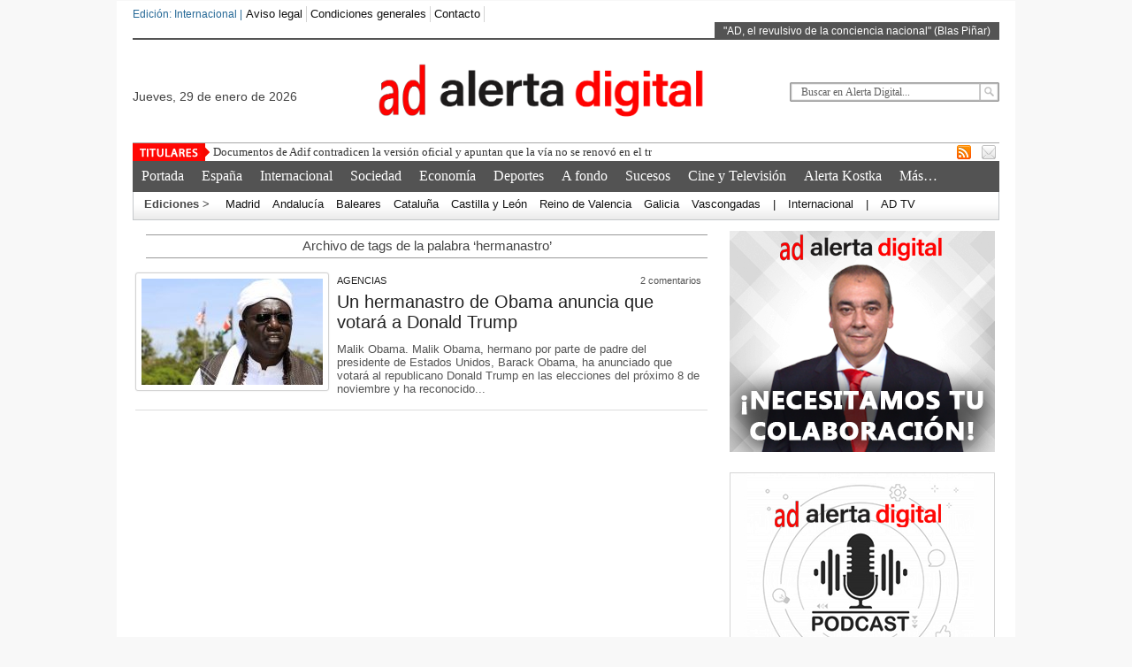

--- FILE ---
content_type: text/html; charset=UTF-8
request_url: https://www.alertadigital.com/tag/hermanastro/
body_size: 17774
content:
<!DOCTYPE html><html xmlns="http://www.w3.org/1999/xhtml" lang="es"
 xmlns:og="http://ogp.me/ns#">
<head>	
<link rel="apple-touch-icon" sizes="57x57" href="/apple-icon-57x57.png">
<link rel="apple-touch-icon" sizes="60x60" href="/apple-icon-60x60.png">
<link rel="apple-touch-icon" sizes="72x72" href="/apple-icon-72x72.png">
<link rel="apple-touch-icon" sizes="76x76" href="/apple-icon-76x76.png">
<link rel="apple-touch-icon" sizes="114x114" href="/apple-icon-114x114.png">
<link rel="apple-touch-icon" sizes="120x120" href="/apple-icon-120x120.png">
<link rel="apple-touch-icon" sizes="144x144" href="/apple-icon-144x144.png">
<link rel="apple-touch-icon" sizes="152x152" href="/apple-icon-152x152.png">
<link rel="apple-touch-icon" sizes="180x180" href="/apple-icon-180x180.png">
<link rel="icon" type="image/png" sizes="192x192"  href="/android-icon-192x192.png">
<link rel="icon" type="image/png" sizes="32x32" href="/favicon-32x32.png">
<link rel="icon" type="image/png" sizes="96x96" href="/favicon-96x96.png">
<link rel="icon" type="image/png" sizes="16x16" href="/favicon-16x16.png">
<link rel="manifest" href="/manifest.json">
<meta name="msapplication-TileColor" content="#ffffff">
<meta name="msapplication-TileImage" content="/ms-icon-144x144.png">
<meta name="theme-color" content="#ffffff">
<meta charset="UTF-8" />
	
<!-- Script para popups centrados -->
<script>
function popupCenter(url, title, w, h) {
var left = (screen.width/2)-(w/2);
var top = (screen.height/2)-(h/2);
return window.open(url, title, 'toolbar=no, location=no, directories=no, status=no, menubar=no, scrollbars=no, resizable=no, copyhistory=no, width='+w+', height='+h+', top='+top+', left='+left);
}
</script>
<!-- Fin del script para popups centrados -->
	
<!-- Scripts de Latinon -->
<ins data-revive-zoneid="2064" data-revive-id="11dac5182c2ea03a67dd87cdf9937cd5"></ins>
<script async src="//adserver.latinon.com/revive/www/delivery/asyncjs.php"></script>
	
<script async id="AV6740e3b98f14b2ed2600a74a" src="https://tg1.aniview.com/api/adserver/spt?AV_TAGID=6740e3b98f14b2ed2600a74a&AV_PUBLISHERID=5d31fb2628a06116ff22aef3"></script>
<!-- Fin de scripts de Latinon -->
	
<title>hermanastro &#8211; Alerta Digital</title> 
<meta name="description" content="AD, el revulsivo de la conciencia nacional (Blas Piñar)" /><meta name="keywords" content="alertadigital, alertadigital.com, Alerta Digital, Diario, periodico, periódico, noticias, España, Espana, internacional, economia, economía, dinero, opinion, ultimas noticias, deportes, sport, Madrid, politica, Cataluña, Catalunya, navegante, internet, Salud, Metropoli, Spain, daily, newspaper, news, breaking news, urgente, technology, tecnología, tiempo, weather, buscador"/>
	<link rel="stylesheet" href="https://www.alertadigital.com/wp-content/themes/AlertaDigital/style.css" media="screen"/>
    <link rel="shortcut icon" href=""/>
    <link rel="shortcut icon" href="" type="image/x-icon"/>
    <meta name="generator" content="Alerta Digital Framework Version 3.5" />
	<!--[if IE]><script src="http://html5shiv.googlecode.com/svn/trunk/html5.js"></script><![endif]-->
	<link rel="alternate" type="application/rss+xml" title="Alerta Digital RSS Feed" href="https://www.alertadigital.com/feed/" />
	<link rel="pingback" href="https://www.alertadigital.com/xmlrpc.php" />
	<script src="https://www.alertadigital.com/wp-content/themes/AlertaDigital/js/jquery.js"></script>

<script> $(document).ready(function() { $(".tab_content").hide(); $("ul.tabs li:first").addClass("active").show(); $(".tab_content:first").show(); $("ul.tabs li").click(function() { $("ul.tabs li").removeClass("active"); $(this).addClass("active"); $(".tab_content").hide(); var activeTab = $(this).find("a").attr("href"); $(activeTab).fadeIn(); return false;	}); }); </script>     
<script>  $(document).ready(function () {  createTicker();  }); function createTicker(){ var tickerLIs = $("#header3-1-left-ticker ul").children();  tickerItems = new Array(); tickerLIs.each(function(el) { tickerItems.push( jQuery(this).html() ); });                                                       
	i = 0                                                     
	rotateTicker(); }  function rotateTicker(){   if( i == tickerItems.length ){    	  i = 0;   	}                                                         
      tickerText = tickerItems[i];  c = 0;  typetext();     setTimeout( "rotateTicker()", 5000 );                     
	i++;    }   var isInTag = false;  function typetext() { var thisChar = tickerText.substr(c, 1);  if( thisChar == '<' ){ isInTag = true; } if( thisChar == '>' ){ isInTag = false; }  $('#header3-1-left-ticker').html("&nbsp;" + tickerText.substr(0, c++));   
	if(c < tickerText.length+1) if( isInTag ){ typetext(); }else{ setTimeout("typetext()", 28); }                                                             
	else { 	c = 1;   	tickerText = "";  } }    </script> 
    <script src="https://www.alertadigital.com/wp-content/themes/AlertaDigital/js/slides.min.jquery.js"></script>
<script> $(function(){ $('#slides').slides({ preload: true, play: 5000, pause: 2500, hoverPause: true, animationStart: function(current){ $('.caption').animate({ 	bottom:-35 },100); if (window.console && console.log) { console.log('animationStart on slide: ', current); }; }, animationComplete: function(current){ 
 $('.caption').animate({ bottom:0 },200); if (window.console && console.log) { console.log('animationComplete on slide: ', current); }; }, slidesLoaded: function() { $('.caption').animate({ bottom:0 },200); } }); });
 </script>
   <style media="screen"> 
.headeralerta img{
	display: block;
	margin-left: auto;
	margin-right: auto;
	padding: 15px 5px 15px 0px;
}
.fecha{
float:left !important;
padding: 55px 0px 0px 0px !important;
font-size:14px;
}
.fecha:first-letter {
  text-transform: uppercase
}	
	
.buscador{
	float:right !important;
	padding: 48px 0px 0px 0px !important;
}
.custom1{border-top:3px solid #1b7db1 !important;} .custom1 a{color:#1b7db1 !important;} .custom2{border-top:3px solid #cd1713 !important;}  .custom2 a{color:#cd1713 !important}  .custom3{border-top:3px solid #7d543e !important;}  .custom3 a{color:#7d543e !important} .custom4{border-top:3px solid #ef5b2f !important;} .custom4 a{color:#ef5b2f !important} .custom5{border-top:3px solid #1b7db1 !important;} .custom5 a{color:#1b7db1 !important} .custom6{border-top:3px solid #7d543e !important;} .custom6 a{color:#7d543e !important} .custom7{border-top:3px solid #cd1713 !important;} .custom7 a{color:#cd1713 !important}    
.custom8{border-top:3px solid #757474 !important;} .custom8 a{color:#757474 !important} .custom9{border-top:3px solid #bf8a04 !important;} .custom9 a{color:#bf8a04 !important} .custom10{border-top:3px solid #f05b2f !important;} .custom10 a{color:#f05b2f !important} .custom11{border-top:3px solid #1b7db1 !important;} .custom11 a{color:#1b7db1 !important} .custom12{border-top:3px solid #262626 !important;} .custom12 a{color:#262626 !important}     
</style>

<meta name='robots' content='max-image-preview:large' />
<link rel='dns-prefetch' href='//fonts.googleapis.com' />
<link rel="alternate" type="application/rss+xml" title="Alerta Digital &raquo; Etiqueta hermanastro del feed" href="https://www.alertadigital.com/tag/hermanastro/feed/" />
<script>
window._wpemojiSettings = {"baseUrl":"https:\/\/s.w.org\/images\/core\/emoji\/14.0.0\/72x72\/","ext":".png","svgUrl":"https:\/\/s.w.org\/images\/core\/emoji\/14.0.0\/svg\/","svgExt":".svg","source":{"concatemoji":"https:\/\/www.alertadigital.com\/wp-includes\/js\/wp-emoji-release.min.js?ver=a138e0cadce238bad445828375ef376d"}};
/*! This file is auto-generated */
!function(e,a,t){var n,r,o,i=a.createElement("canvas"),p=i.getContext&&i.getContext("2d");function s(e,t){p.clearRect(0,0,i.width,i.height),p.fillText(e,0,0);e=i.toDataURL();return p.clearRect(0,0,i.width,i.height),p.fillText(t,0,0),e===i.toDataURL()}function c(e){var t=a.createElement("script");t.src=e,t.defer=t.type="text/javascript",a.getElementsByTagName("head")[0].appendChild(t)}for(o=Array("flag","emoji"),t.supports={everything:!0,everythingExceptFlag:!0},r=0;r<o.length;r++)t.supports[o[r]]=function(e){if(p&&p.fillText)switch(p.textBaseline="top",p.font="600 32px Arial",e){case"flag":return s("\ud83c\udff3\ufe0f\u200d\u26a7\ufe0f","\ud83c\udff3\ufe0f\u200b\u26a7\ufe0f")?!1:!s("\ud83c\uddfa\ud83c\uddf3","\ud83c\uddfa\u200b\ud83c\uddf3")&&!s("\ud83c\udff4\udb40\udc67\udb40\udc62\udb40\udc65\udb40\udc6e\udb40\udc67\udb40\udc7f","\ud83c\udff4\u200b\udb40\udc67\u200b\udb40\udc62\u200b\udb40\udc65\u200b\udb40\udc6e\u200b\udb40\udc67\u200b\udb40\udc7f");case"emoji":return!s("\ud83e\udef1\ud83c\udffb\u200d\ud83e\udef2\ud83c\udfff","\ud83e\udef1\ud83c\udffb\u200b\ud83e\udef2\ud83c\udfff")}return!1}(o[r]),t.supports.everything=t.supports.everything&&t.supports[o[r]],"flag"!==o[r]&&(t.supports.everythingExceptFlag=t.supports.everythingExceptFlag&&t.supports[o[r]]);t.supports.everythingExceptFlag=t.supports.everythingExceptFlag&&!t.supports.flag,t.DOMReady=!1,t.readyCallback=function(){t.DOMReady=!0},t.supports.everything||(n=function(){t.readyCallback()},a.addEventListener?(a.addEventListener("DOMContentLoaded",n,!1),e.addEventListener("load",n,!1)):(e.attachEvent("onload",n),a.attachEvent("onreadystatechange",function(){"complete"===a.readyState&&t.readyCallback()})),(e=t.source||{}).concatemoji?c(e.concatemoji):e.wpemoji&&e.twemoji&&(c(e.twemoji),c(e.wpemoji)))}(window,document,window._wpemojiSettings);
</script>
<style>
img.wp-smiley,
img.emoji {
	display: inline !important;
	border: none !important;
	box-shadow: none !important;
	height: 1em !important;
	width: 1em !important;
	margin: 0 0.07em !important;
	vertical-align: -0.1em !important;
	background: none !important;
	padding: 0 !important;
}
</style>
	<link rel='stylesheet' id='pointelle_slider_headcss-css' href='https://www.alertadigital.com/wp-content/plugins/pointelle-slider/css/skins/default/style.css?ver=1.5' media='all' />
<link rel='stylesheet' id='wp-block-library-css' href='https://www.alertadigital.com/wp-includes/css/dist/block-library/style.min.css?ver=a138e0cadce238bad445828375ef376d' media='all' />
<link rel='stylesheet' id='classic-theme-styles-css' href='https://www.alertadigital.com/wp-includes/css/classic-themes.min.css?ver=a138e0cadce238bad445828375ef376d' media='all' />
<style id='global-styles-inline-css'>
body{--wp--preset--color--black: #000000;--wp--preset--color--cyan-bluish-gray: #abb8c3;--wp--preset--color--white: #ffffff;--wp--preset--color--pale-pink: #f78da7;--wp--preset--color--vivid-red: #cf2e2e;--wp--preset--color--luminous-vivid-orange: #ff6900;--wp--preset--color--luminous-vivid-amber: #fcb900;--wp--preset--color--light-green-cyan: #7bdcb5;--wp--preset--color--vivid-green-cyan: #00d084;--wp--preset--color--pale-cyan-blue: #8ed1fc;--wp--preset--color--vivid-cyan-blue: #0693e3;--wp--preset--color--vivid-purple: #9b51e0;--wp--preset--gradient--vivid-cyan-blue-to-vivid-purple: linear-gradient(135deg,rgba(6,147,227,1) 0%,rgb(155,81,224) 100%);--wp--preset--gradient--light-green-cyan-to-vivid-green-cyan: linear-gradient(135deg,rgb(122,220,180) 0%,rgb(0,208,130) 100%);--wp--preset--gradient--luminous-vivid-amber-to-luminous-vivid-orange: linear-gradient(135deg,rgba(252,185,0,1) 0%,rgba(255,105,0,1) 100%);--wp--preset--gradient--luminous-vivid-orange-to-vivid-red: linear-gradient(135deg,rgba(255,105,0,1) 0%,rgb(207,46,46) 100%);--wp--preset--gradient--very-light-gray-to-cyan-bluish-gray: linear-gradient(135deg,rgb(238,238,238) 0%,rgb(169,184,195) 100%);--wp--preset--gradient--cool-to-warm-spectrum: linear-gradient(135deg,rgb(74,234,220) 0%,rgb(151,120,209) 20%,rgb(207,42,186) 40%,rgb(238,44,130) 60%,rgb(251,105,98) 80%,rgb(254,248,76) 100%);--wp--preset--gradient--blush-light-purple: linear-gradient(135deg,rgb(255,206,236) 0%,rgb(152,150,240) 100%);--wp--preset--gradient--blush-bordeaux: linear-gradient(135deg,rgb(254,205,165) 0%,rgb(254,45,45) 50%,rgb(107,0,62) 100%);--wp--preset--gradient--luminous-dusk: linear-gradient(135deg,rgb(255,203,112) 0%,rgb(199,81,192) 50%,rgb(65,88,208) 100%);--wp--preset--gradient--pale-ocean: linear-gradient(135deg,rgb(255,245,203) 0%,rgb(182,227,212) 50%,rgb(51,167,181) 100%);--wp--preset--gradient--electric-grass: linear-gradient(135deg,rgb(202,248,128) 0%,rgb(113,206,126) 100%);--wp--preset--gradient--midnight: linear-gradient(135deg,rgb(2,3,129) 0%,rgb(40,116,252) 100%);--wp--preset--duotone--dark-grayscale: url('#wp-duotone-dark-grayscale');--wp--preset--duotone--grayscale: url('#wp-duotone-grayscale');--wp--preset--duotone--purple-yellow: url('#wp-duotone-purple-yellow');--wp--preset--duotone--blue-red: url('#wp-duotone-blue-red');--wp--preset--duotone--midnight: url('#wp-duotone-midnight');--wp--preset--duotone--magenta-yellow: url('#wp-duotone-magenta-yellow');--wp--preset--duotone--purple-green: url('#wp-duotone-purple-green');--wp--preset--duotone--blue-orange: url('#wp-duotone-blue-orange');--wp--preset--font-size--small: 13px;--wp--preset--font-size--medium: 20px;--wp--preset--font-size--large: 36px;--wp--preset--font-size--x-large: 42px;--wp--preset--spacing--20: 0.44rem;--wp--preset--spacing--30: 0.67rem;--wp--preset--spacing--40: 1rem;--wp--preset--spacing--50: 1.5rem;--wp--preset--spacing--60: 2.25rem;--wp--preset--spacing--70: 3.38rem;--wp--preset--spacing--80: 5.06rem;--wp--preset--shadow--natural: 6px 6px 9px rgba(0, 0, 0, 0.2);--wp--preset--shadow--deep: 12px 12px 50px rgba(0, 0, 0, 0.4);--wp--preset--shadow--sharp: 6px 6px 0px rgba(0, 0, 0, 0.2);--wp--preset--shadow--outlined: 6px 6px 0px -3px rgba(255, 255, 255, 1), 6px 6px rgba(0, 0, 0, 1);--wp--preset--shadow--crisp: 6px 6px 0px rgba(0, 0, 0, 1);}:where(.is-layout-flex){gap: 0.5em;}body .is-layout-flow > .alignleft{float: left;margin-inline-start: 0;margin-inline-end: 2em;}body .is-layout-flow > .alignright{float: right;margin-inline-start: 2em;margin-inline-end: 0;}body .is-layout-flow > .aligncenter{margin-left: auto !important;margin-right: auto !important;}body .is-layout-constrained > .alignleft{float: left;margin-inline-start: 0;margin-inline-end: 2em;}body .is-layout-constrained > .alignright{float: right;margin-inline-start: 2em;margin-inline-end: 0;}body .is-layout-constrained > .aligncenter{margin-left: auto !important;margin-right: auto !important;}body .is-layout-constrained > :where(:not(.alignleft):not(.alignright):not(.alignfull)){max-width: var(--wp--style--global--content-size);margin-left: auto !important;margin-right: auto !important;}body .is-layout-constrained > .alignwide{max-width: var(--wp--style--global--wide-size);}body .is-layout-flex{display: flex;}body .is-layout-flex{flex-wrap: wrap;align-items: center;}body .is-layout-flex > *{margin: 0;}:where(.wp-block-columns.is-layout-flex){gap: 2em;}.has-black-color{color: var(--wp--preset--color--black) !important;}.has-cyan-bluish-gray-color{color: var(--wp--preset--color--cyan-bluish-gray) !important;}.has-white-color{color: var(--wp--preset--color--white) !important;}.has-pale-pink-color{color: var(--wp--preset--color--pale-pink) !important;}.has-vivid-red-color{color: var(--wp--preset--color--vivid-red) !important;}.has-luminous-vivid-orange-color{color: var(--wp--preset--color--luminous-vivid-orange) !important;}.has-luminous-vivid-amber-color{color: var(--wp--preset--color--luminous-vivid-amber) !important;}.has-light-green-cyan-color{color: var(--wp--preset--color--light-green-cyan) !important;}.has-vivid-green-cyan-color{color: var(--wp--preset--color--vivid-green-cyan) !important;}.has-pale-cyan-blue-color{color: var(--wp--preset--color--pale-cyan-blue) !important;}.has-vivid-cyan-blue-color{color: var(--wp--preset--color--vivid-cyan-blue) !important;}.has-vivid-purple-color{color: var(--wp--preset--color--vivid-purple) !important;}.has-black-background-color{background-color: var(--wp--preset--color--black) !important;}.has-cyan-bluish-gray-background-color{background-color: var(--wp--preset--color--cyan-bluish-gray) !important;}.has-white-background-color{background-color: var(--wp--preset--color--white) !important;}.has-pale-pink-background-color{background-color: var(--wp--preset--color--pale-pink) !important;}.has-vivid-red-background-color{background-color: var(--wp--preset--color--vivid-red) !important;}.has-luminous-vivid-orange-background-color{background-color: var(--wp--preset--color--luminous-vivid-orange) !important;}.has-luminous-vivid-amber-background-color{background-color: var(--wp--preset--color--luminous-vivid-amber) !important;}.has-light-green-cyan-background-color{background-color: var(--wp--preset--color--light-green-cyan) !important;}.has-vivid-green-cyan-background-color{background-color: var(--wp--preset--color--vivid-green-cyan) !important;}.has-pale-cyan-blue-background-color{background-color: var(--wp--preset--color--pale-cyan-blue) !important;}.has-vivid-cyan-blue-background-color{background-color: var(--wp--preset--color--vivid-cyan-blue) !important;}.has-vivid-purple-background-color{background-color: var(--wp--preset--color--vivid-purple) !important;}.has-black-border-color{border-color: var(--wp--preset--color--black) !important;}.has-cyan-bluish-gray-border-color{border-color: var(--wp--preset--color--cyan-bluish-gray) !important;}.has-white-border-color{border-color: var(--wp--preset--color--white) !important;}.has-pale-pink-border-color{border-color: var(--wp--preset--color--pale-pink) !important;}.has-vivid-red-border-color{border-color: var(--wp--preset--color--vivid-red) !important;}.has-luminous-vivid-orange-border-color{border-color: var(--wp--preset--color--luminous-vivid-orange) !important;}.has-luminous-vivid-amber-border-color{border-color: var(--wp--preset--color--luminous-vivid-amber) !important;}.has-light-green-cyan-border-color{border-color: var(--wp--preset--color--light-green-cyan) !important;}.has-vivid-green-cyan-border-color{border-color: var(--wp--preset--color--vivid-green-cyan) !important;}.has-pale-cyan-blue-border-color{border-color: var(--wp--preset--color--pale-cyan-blue) !important;}.has-vivid-cyan-blue-border-color{border-color: var(--wp--preset--color--vivid-cyan-blue) !important;}.has-vivid-purple-border-color{border-color: var(--wp--preset--color--vivid-purple) !important;}.has-vivid-cyan-blue-to-vivid-purple-gradient-background{background: var(--wp--preset--gradient--vivid-cyan-blue-to-vivid-purple) !important;}.has-light-green-cyan-to-vivid-green-cyan-gradient-background{background: var(--wp--preset--gradient--light-green-cyan-to-vivid-green-cyan) !important;}.has-luminous-vivid-amber-to-luminous-vivid-orange-gradient-background{background: var(--wp--preset--gradient--luminous-vivid-amber-to-luminous-vivid-orange) !important;}.has-luminous-vivid-orange-to-vivid-red-gradient-background{background: var(--wp--preset--gradient--luminous-vivid-orange-to-vivid-red) !important;}.has-very-light-gray-to-cyan-bluish-gray-gradient-background{background: var(--wp--preset--gradient--very-light-gray-to-cyan-bluish-gray) !important;}.has-cool-to-warm-spectrum-gradient-background{background: var(--wp--preset--gradient--cool-to-warm-spectrum) !important;}.has-blush-light-purple-gradient-background{background: var(--wp--preset--gradient--blush-light-purple) !important;}.has-blush-bordeaux-gradient-background{background: var(--wp--preset--gradient--blush-bordeaux) !important;}.has-luminous-dusk-gradient-background{background: var(--wp--preset--gradient--luminous-dusk) !important;}.has-pale-ocean-gradient-background{background: var(--wp--preset--gradient--pale-ocean) !important;}.has-electric-grass-gradient-background{background: var(--wp--preset--gradient--electric-grass) !important;}.has-midnight-gradient-background{background: var(--wp--preset--gradient--midnight) !important;}.has-small-font-size{font-size: var(--wp--preset--font-size--small) !important;}.has-medium-font-size{font-size: var(--wp--preset--font-size--medium) !important;}.has-large-font-size{font-size: var(--wp--preset--font-size--large) !important;}.has-x-large-font-size{font-size: var(--wp--preset--font-size--x-large) !important;}
.wp-block-navigation a:where(:not(.wp-element-button)){color: inherit;}
:where(.wp-block-columns.is-layout-flex){gap: 2em;}
.wp-block-pullquote{font-size: 1.5em;line-height: 1.6;}
</style>
<link rel='stylesheet' id='cwp-style-css' href='https://www.alertadigital.com/wp-content/plugins/comments-widget-plus/assets/css/cwp.css?ver=1.3' media='all' />
<link rel='stylesheet' id='fancybox-for-wp-css' href='https://www.alertadigital.com/wp-content/plugins/fancybox-for-wordpress/assets/css/fancybox.css?ver=1.3.4' media='all' />
<link rel='stylesheet' id='wpb-google-fonts-css' href='//fonts.googleapis.com/css?family=Open+Sans&#038;ver=a138e0cadce238bad445828375ef376d' media='all' />
<link rel='stylesheet' id='weather-atlas-css' href='https://www.alertadigital.com/wp-content/plugins/weather-atlas/public/css/weather-atlas-public.min.css?ver=1.2.1' media='all' />
<link rel='stylesheet' id='weather-icons-css' href='https://www.alertadigital.com/wp-content/plugins/weather-atlas/public/font/weather-icons/weather-icons.min.css?ver=1.2.1' media='all' />
<link rel='stylesheet' id='wp-email-css' href='https://www.alertadigital.com/wp-content/plugins/wp-email/email-css.css?ver=2.69.0' media='all' />
<link rel='stylesheet' id='wpt-twitter-feed-css' href='https://www.alertadigital.com/wp-content/plugins/wp-to-twitter/css/twitter-feed.css?ver=a138e0cadce238bad445828375ef376d' media='all' />
<link rel='stylesheet' id='give-styles-css' href='https://www.alertadigital.com/wp-content/plugins/give/assets/dist/css/give.css?ver=2.29.0' media='all' />
<link rel='stylesheet' id='give-donation-summary-style-frontend-css' href='https://www.alertadigital.com/wp-content/plugins/give/assets/dist/css/give-donation-summary.css?ver=2.29.0' media='all' />
<link rel='stylesheet' id='wordpress-popular-posts-css-css' href='https://www.alertadigital.com/wp-content/plugins/wordpress-popular-posts/assets/css/wpp.css?ver=6.4.2' media='all' />
<link rel='stylesheet' id='give_recurring_css-css' href='https://www.alertadigital.com/wp-content/plugins/give-recurring/assets/css/give-recurring.css?ver=1.15.0' media='all' />
<script src='https://www.alertadigital.com/wp-includes/js/jquery/jquery.min.js?ver=3.6.4' id='jquery-core-js'></script>
<script src='https://www.alertadigital.com/wp-includes/js/jquery/jquery-migrate.min.js?ver=3.4.0' id='jquery-migrate-js'></script>
<script src='https://www.alertadigital.com/wp-content/plugins/pointelle-slider/js/jquery.cycle.js?ver=1.5' id='jquery.cycle-js'></script>
<script src='https://www.alertadigital.com/wp-content/plugins/fancybox-for-wordpress/assets/js/jquery.fancybox.js?ver=1.3.4' id='fancybox-for-wp-js'></script>
<script src='https://www.alertadigital.com/wp-includes/js/dist/vendor/wp-polyfill-inert.min.js?ver=3.1.2' id='wp-polyfill-inert-js'></script>
<script src='https://www.alertadigital.com/wp-includes/js/dist/vendor/regenerator-runtime.min.js?ver=0.13.11' id='regenerator-runtime-js'></script>
<script src='https://www.alertadigital.com/wp-includes/js/dist/vendor/wp-polyfill.min.js?ver=3.15.0' id='wp-polyfill-js'></script>
<script src='https://www.alertadigital.com/wp-includes/js/dist/hooks.min.js?ver=4169d3cf8e8d95a3d6d5' id='wp-hooks-js'></script>
<script src='https://www.alertadigital.com/wp-includes/js/dist/i18n.min.js?ver=9e794f35a71bb98672ae' id='wp-i18n-js'></script>
<script id='wp-i18n-js-after'>
wp.i18n.setLocaleData( { 'text direction\u0004ltr': [ 'ltr' ] } );
</script>
<script src='https://www.alertadigital.com/wp-content/plugins/weather-atlas/public/js/weather-atlas-public.min.js?ver=1.2.1' id='weather-atlas-js'></script>
<script src='https://www.alertadigital.com/wp-content/plugins/weather-atlas/public/js/jquery-cookie.min.js?ver=1.2.1' id='jquery-cookie-js'></script>
<script id='give-js-extra'>
/* <![CDATA[ */
var give_global_vars = {"ajaxurl":"https:\/\/www.alertadigital.com\/wp-admin\/admin-ajax.php","checkout_nonce":"07ebeb1c67","currency":"EUR","currency_sign":"\u20ac","currency_pos":"after","thousands_separator":",","decimal_separator":".","no_gateway":"Por favor, elige un m\u00e9todo de pago.","bad_minimum":"La cantidad m\u00ednima personalizada de donaci\u00f3n para este formulario es","bad_maximum":"La cantidad m\u00e1xima de donaci\u00f3n personalizada para este formulario es de","general_loading":"Cargando...","purchase_loading":"Por favor, espera...","textForOverlayScreen":"<h3>Procesando...<\/h3><p>\u00a1Esto solo tardar\u00e1 un segundo!<\/p>","number_decimals":"2","is_test_mode":"","give_version":"2.29.0","magnific_options":{"main_class":"give-modal","close_on_bg_click":false},"form_translation":{"payment-mode":"Por favor, elige un m\u00e9todo de pago.","give_first":"Por favor, introduce tu nombre.","give_last":"Por favor, introduce tus apellidos.","give_email":"Por favor, introduce una direcci\u00f3n de correo electr\u00f3nico v\u00e1lida.","give_user_login":"Direcci\u00f3n de correo electr\u00f3nico o nombre de usuario no v\u00e1lidos","give_user_pass":"Introduce una contrase\u00f1a.","give_user_pass_confirm":"Introduce la contrase\u00f1a de confirmaci\u00f3n.","give_agree_to_terms":"Debes aceptar los t\u00e9rminos y condiciones."},"confirm_email_sent_message":"Por favor, comprueba tu correo electr\u00f3nico y haz clic en el enlace para acceder a tu historial completo de donaciones.","ajax_vars":{"ajaxurl":"https:\/\/www.alertadigital.com\/wp-admin\/admin-ajax.php","ajaxNonce":"202360da4e","loading":"Cargando","select_option":"Por favor, selecciona una opci\u00f3n","default_gateway":"paypal","permalinks":"1","number_decimals":2},"cookie_hash":"c57e43c082532605b81dec974ba52b25","session_nonce_cookie_name":"wp-give_session_reset_nonce_c57e43c082532605b81dec974ba52b25","session_cookie_name":"wp-give_session_c57e43c082532605b81dec974ba52b25","delete_session_nonce_cookie":"0"};
var giveApiSettings = {"root":"https:\/\/www.alertadigital.com\/wp-json\/give-api\/v2\/","rest_base":"give-api\/v2"};
/* ]]> */
</script>
<script id='give-js-translations'>
( function( domain, translations ) {
	var localeData = translations.locale_data[ domain ] || translations.locale_data.messages;
	localeData[""].domain = domain;
	wp.i18n.setLocaleData( localeData, domain );
} )( "give", {"translation-revision-date":"2023-05-11 16:52:01+0000","generator":"GlotPress\/4.0.0-alpha.4","domain":"messages","locale_data":{"messages":{"":{"domain":"messages","plural-forms":"nplurals=2; plural=n != 1;","lang":"es"},"Dismiss this notice.":["Descartar este aviso."]}},"comment":{"reference":"assets\/dist\/js\/give.js"}} );
</script>
<script src='https://www.alertadigital.com/wp-content/plugins/give/assets/dist/js/give.js?ver=57af49fa2daa5031' id='give-js'></script>
<script type='application/json' id='wpp-json'>
{"sampling_active":0,"sampling_rate":100,"ajax_url":"https:\/\/www.alertadigital.com\/wp-json\/wordpress-popular-posts\/v1\/popular-posts","api_url":"https:\/\/www.alertadigital.com\/wp-json\/wordpress-popular-posts","ID":0,"token":"20ee09a49d","lang":0,"debug":0}
</script>
<script src='https://www.alertadigital.com/wp-content/plugins/wordpress-popular-posts/assets/js/wpp.min.js?ver=6.4.2' id='wpp-js-js'></script>
<script id='give_recurring_script-js-extra'>
/* <![CDATA[ */
var Give_Recurring_Vars = {"email_access":"1","pretty_intervals":{"1":"Cada","2":"Cada dos","3":"Cada tres","4":"Cada cuatro","5":"Cada cinco","6":"Cada seis"},"pretty_periods":{"day":"Diariamente","week":"Semanalmente","month":"Mensual","quarter":"Trimestralmente","half-year":"Semi anualmente","year":"Anualmente"},"messages":{"daily_forbidden":"El m\u00e9todo de pago seleccionado no admite donaciones peri\u00f3dicas diarias. Seleccione otro m\u00e9todo de pago o frecuencia de donaci\u00f3n admitida.","confirm_cancel":"\u00bfSeguro que deseas cancelar esta suscripci\u00f3n?"},"multi_level_message_pre_text":"Ha elegido donar"};
/* ]]> */
</script>
<script src='https://www.alertadigital.com/wp-content/plugins/give-recurring/assets/js/give-recurring.js?ver=1.15.0' id='give_recurring_script-js'></script>
<link rel="https://api.w.org/" href="https://www.alertadigital.com/wp-json/" /><link rel="alternate" type="application/json" href="https://www.alertadigital.com/wp-json/wp/v2/tags/30454" /><link rel="EditURI" type="application/rsd+xml" title="RSD" href="https://www.alertadigital.com/xmlrpc.php?rsd" />
<link rel="wlwmanifest" type="application/wlwmanifest+xml" href="https://www.alertadigital.com/wp-includes/wlwmanifest.xml" />


<!-- Fancybox for WordPress v3.3.3 -->
<style>
	.fancybox-slide--image .fancybox-content{background-color: #FFFFFF}div.fancybox-caption{display:none !important;}
	
	img.fancybox-image{border-width:10px;border-color:#FFFFFF;border-style:solid;}
	div.fancybox-bg{background-color:rgba(102,102,102,0.3);opacity:1 !important;}div.fancybox-content{border-color:#FFFFFF}
	div#fancybox-title{background-color:#FFFFFF}
	div.fancybox-content{background-color:#FFFFFF}
	div#fancybox-title-inside{color:#333333}
	
	
	
	div.fancybox-caption p.caption-title{display:inline-block}
	div.fancybox-caption p.caption-title{font-size:14px}
	div.fancybox-caption p.caption-title{color:#333333}
	div.fancybox-caption {color:#333333}div.fancybox-caption p.caption-title {background:#fff; width:auto;padding:10px 30px;}div.fancybox-content p.caption-title{color:#333333;margin: 0;padding: 5px 0;}body.fancybox-active .fancybox-container .fancybox-stage .fancybox-content .fancybox-close-small{display:block;}
</style><script>
	jQuery(function () {

		var mobileOnly = false;
		
		if (mobileOnly) {
			return;
		}

		jQuery.fn.getTitle = function () { // Copy the title of every IMG tag and add it to its parent A so that fancybox can show titles
			var arr = jQuery("a[data-fancybox]");
									jQuery.each(arr, function() {
										var title = jQuery(this).children("img").attr("title");
										 var caption = jQuery(this).next("figcaption").html();
                                        if(caption && title){jQuery(this).attr("title",title+" " + caption)}else if(title){ jQuery(this).attr("title",title);}else if(caption){jQuery(this).attr("title",caption);}
									});			}

		// Supported file extensions

				var thumbnails = jQuery("a:has(img)").not(".nolightbox").not('.envira-gallery-link').not('.ngg-simplelightbox').filter(function () {
			return /\.(jpe?g|png|gif|mp4|webp|bmp|pdf)(\?[^/]*)*$/i.test(jQuery(this).attr('href'))
		});
		

		// Add data-type iframe for links that are not images or videos.
		var iframeLinks = jQuery('.fancyboxforwp').filter(function () {
			return !/\.(jpe?g|png|gif|mp4|webp|bmp|pdf)(\?[^/]*)*$/i.test(jQuery(this).attr('href'))
		}).filter(function () {
			return !/vimeo|youtube/i.test(jQuery(this).attr('href'))
		});
		iframeLinks.attr({"data-type": "iframe"}).getTitle();

				// Gallery All
		thumbnails.addClass("fancyboxforwp").attr("data-fancybox", "gallery").getTitle();
		iframeLinks.attr({"data-fancybox": "gallery"}).getTitle();

		// Gallery type NONE
		
		// Call fancybox and apply it on any link with a rel atribute that starts with "fancybox", with the options set on the admin panel
		jQuery("a.fancyboxforwp").fancyboxforwp({
			loop: false,
			smallBtn: true,
			zoomOpacity: "auto",
			animationEffect: "fade",
			animationDuration: 500,
			transitionEffect: "fade",
			transitionDuration: "300",
			overlayShow: true,
			overlayOpacity: "0.3",
			titleShow: true,
			titlePosition: "inside",
			keyboard: true,
			showCloseButton: true,
			arrows: true,
			clickContent:false,
			clickSlide: "close",
			mobile: {
				clickContent: function (current, event) {
					return current.type === "image" ? "toggleControls" : false;
				},
				clickSlide: function (current, event) {
					return current.type === "image" ? "close" : "close";
				},
			},
			wheel: false,
			toolbar: true,
			preventCaptionOverlap: true,
			onInit: function() { },			onDeactivate
	: function() { },		beforeClose: function() { },			afterShow: function(instance) { jQuery( ".fancybox-image" ).on("click", function( ){ ( instance.isScaledDown() ) ? instance.scaleToActual() : instance.scaleToFit() }) },				afterClose: function() { },					caption : function( instance, item ) {var title ="";if("undefined" != typeof jQuery(this).context ){var title = jQuery(this).context.title;} else { var title = ("undefined" != typeof jQuery(this).attr("title")) ? jQuery(this).attr("title") : false;}var caption = jQuery(this).data('caption') || '';if ( item.type === 'image' && title.length ) {caption = (caption.length ? caption + '<br />' : '') + '<p class="caption-title">'+title+'</p>' ;}return caption;},
		afterLoad : function( instance, current ) {current.$content.append('<div class=\"fancybox-custom-caption inside-caption\" style=\" position: absolute;left:0;right:0;color:#000;margin:0 auto;bottom:0;text-align:center;background-color:#FFFFFF \">' + current.opts.caption + '</div>');},
			})
		;

			})
</script>
<!-- END Fancybox for WordPress -->

<!-- begin LH OGP meta output -->
<meta property="og:title" content="Alerta Digital"/>
<meta property="og:type" content="website"/>
<meta property="og:locale" content="es_ES"/>
<meta property="og:url" content="https://www.alertadigital.com"/>
<meta property="og:image" content=""/>
<meta property="og:site_name" content="Alerta Digital"/>
<meta property="og:description" content="El revulsivo de la conciencia nacional"/>
<!-- end LH OGP meta output -->

<script>
(function(url){
	if(/(?:Chrome\/26\.0\.1410\.63 Safari\/537\.31|WordfenceTestMonBot)/.test(navigator.userAgent)){ return; }
	var addEvent = function(evt, handler) {
		if (window.addEventListener) {
			document.addEventListener(evt, handler, false);
		} else if (window.attachEvent) {
			document.attachEvent('on' + evt, handler);
		}
	};
	var removeEvent = function(evt, handler) {
		if (window.removeEventListener) {
			document.removeEventListener(evt, handler, false);
		} else if (window.detachEvent) {
			document.detachEvent('on' + evt, handler);
		}
	};
	var evts = 'contextmenu dblclick drag dragend dragenter dragleave dragover dragstart drop keydown keypress keyup mousedown mousemove mouseout mouseover mouseup mousewheel scroll'.split(' ');
	var logHuman = function() {
		if (window.wfLogHumanRan) { return; }
		window.wfLogHumanRan = true;
		var wfscr = document.createElement('script');
		wfscr.type = 'text/javascript';
		wfscr.async = true;
		wfscr.src = url + '&r=' + Math.random();
		(document.getElementsByTagName('head')[0]||document.getElementsByTagName('body')[0]).appendChild(wfscr);
		for (var i = 0; i < evts.length; i++) {
			removeEvent(evts[i], logHuman);
		}
	};
	for (var i = 0; i < evts.length; i++) {
		addEvent(evts[i], logHuman);
	}
})('//www.alertadigital.com/?wordfence_lh=1&hid=9C7581295C88698142FE84D46B4275D8');
</script><meta name="generator" content="Give v2.29.0" />
            <style id="wpp-loading-animation-styles">@-webkit-keyframes bgslide{from{background-position-x:0}to{background-position-x:-200%}}@keyframes bgslide{from{background-position-x:0}to{background-position-x:-200%}}.wpp-widget-placeholder,.wpp-widget-block-placeholder,.wpp-shortcode-placeholder{margin:0 auto;width:60px;height:3px;background:#dd3737;background:linear-gradient(90deg,#dd3737 0%,#571313 10%,#dd3737 100%);background-size:200% auto;border-radius:3px;-webkit-animation:bgslide 1s infinite linear;animation:bgslide 1s infinite linear}</style>
            		<style>
			.cwp-li {
				overflow: hidden;
			}

			.cwp-avatar {
				float: left;
				margin-top: .2em;
				margin-right: 1em;
			}

			.cwp-avatar.rounded .avatar {
				border-radius: 50%;
			}

			.cwp-avatar.square .avatar {
				border-radius: 0;
			}

			.cwp-comment-excerpt {
				display: block;
				color: #787878;
			}
		</style>
		      <meta name="onesignal" content="wordpress-plugin"/>
            <script>

      window.OneSignal = window.OneSignal || [];

      OneSignal.push( function() {
        OneSignal.SERVICE_WORKER_UPDATER_PATH = "OneSignalSDKUpdaterWorker.js.php";
                      OneSignal.SERVICE_WORKER_PATH = "OneSignalSDKWorker.js.php";
                      OneSignal.SERVICE_WORKER_PARAM = { scope: "/" };
        OneSignal.setDefaultNotificationUrl("https://www.alertadigital.com");
        var oneSignal_options = {};
        window._oneSignalInitOptions = oneSignal_options;

        oneSignal_options['wordpress'] = true;
oneSignal_options['appId'] = 'a2551f82-978d-4674-935a-5ee37c3050e5';
oneSignal_options['allowLocalhostAsSecureOrigin'] = true;
oneSignal_options['welcomeNotification'] = { };
oneSignal_options['welcomeNotification']['title'] = "Alerta Digital";
oneSignal_options['welcomeNotification']['message'] = "Gracias por suscribirte.";
oneSignal_options['welcomeNotification']['url'] = "www.alertadigital.com";
oneSignal_options['path'] = "https://www.alertadigital.com/wp-content/plugins/onesignal-free-web-push-notifications/sdk_files/";
oneSignal_options['persistNotification'] = true;
oneSignal_options['promptOptions'] = { };
oneSignal_options['promptOptions']['actionMessage'] = "¿Quieres que Alerta Digital te mantenga informado de las noticias más destacadas?";
oneSignal_options['promptOptions']['exampleNotificationTitleDesktop'] = "Este es un ejemplo de notificación";
oneSignal_options['promptOptions']['exampleNotificationMessageDesktop'] = "Las notificaciones aparecerán así";
oneSignal_options['promptOptions']['exampleNotificationTitleMobile'] = "Ejemplo de notificación";
oneSignal_options['promptOptions']['exampleNotificationMessageMobile'] = "Las notificaciones aparecerán así";
oneSignal_options['promptOptions']['exampleNotificationCaption'] = "(puedes cancelar en cualquier momento)";
oneSignal_options['promptOptions']['acceptButtonText'] = "ACEPTAR";
oneSignal_options['promptOptions']['cancelButtonText'] = "NO, GRACIAS";
oneSignal_options['promptOptions']['siteName'] = "https://www.alertadigital.com";
oneSignal_options['promptOptions']['autoAcceptTitle'] = "Haz clic en Permitir para aceptar";
                OneSignal.init(window._oneSignalInitOptions);
                OneSignal.showSlidedownPrompt();      });

      function documentInitOneSignal() {
        var oneSignal_elements = document.getElementsByClassName("OneSignal-prompt");

        var oneSignalLinkClickHandler = function(event) { OneSignal.push(['registerForPushNotifications']); event.preventDefault(); };        for(var i = 0; i < oneSignal_elements.length; i++)
          oneSignal_elements[i].addEventListener('click', oneSignalLinkClickHandler, false);
      }

      if (document.readyState === 'complete') {
           documentInitOneSignal();
      }
      else {
           window.addEventListener("load", function(event){
               documentInitOneSignal();
          });
      }
    </script>
 <!-- Google Analytics -->
<script>
  (function(i,s,o,g,r,a,m){i['GoogleAnalyticsObject']=r;i[r]=i[r]||function(){
  (i[r].q=i[r].q||[]).push(arguments)},i[r].l=1*new Date();a=s.createElement(o),
  m=s.getElementsByTagName(o)[0];a.async=1;a.src=g;m.parentNode.insertBefore(a,m)
  })(window,document,'script','//www.google-analytics.com/analytics.js','ga');

  ga('create', 'UA-3733107-1', 'auto');
  ga('send', 'pageview');
</script>
<!-- Fin de Google Analytics --> 
</head><div class="top1"><a name="top"></a>

</div>
<div id="wrapper">

<div id="header">
<div id="topheaderbar">
        <div id="topheaderbar-l">
        <div id="topnavigation">
                    <div id="edition">Edición: Internacional | </div>        <div id="nav"><div id="menu"><ul><div class="menu-header"><ul id="menu-menu-superior-ad" class="menu"><li id="menu-item-196355" class="menu-item menu-item-type-custom menu-item-object-custom menu-item-196355"><a target="_blank" rel="noopener" href="/documentos/avisolegal.html">Aviso legal</a></li>
<li id="menu-item-196356" class="menu-item menu-item-type-custom menu-item-object-custom menu-item-196356"><a target="_blank" rel="noopener" href="/documentos/condicionesgenerales.html">Condiciones generales</a></li>
<li id="menu-item-196358" class="menu-item menu-item-type-custom menu-item-object-custom menu-item-196358"><a target="_blank" rel="noopener" href="/contacto/">Contacto</a></li>
</ul></div></ul></div></div>
          </div>
        </div>
        <div id="topheaderbar-r">&quot;AD, el revulsivo de la conciencia nacional&quot; (Blas Piñar)</div> 
        <div class="cb"></div>
    </div>	    
    <div id="cabecera">
<div id="fecha" class="fecha">
	jueves, 29 de enero de 2026    </div>
    <div id="buscador" class="buscador">
    <form method="get" id="footersearch1" action="https://www.alertadigital.com/">
<input type="text" name="s" value=" Buscar en Alerta Digital..." onblur="if(this.value=='') this.value=' Buscar en Alerta Digital...';" onfocus="if(this.value==' Buscar en Alerta Digital...') this.value='';" id="s2" />
			<input type="submit" value=" " id="searchsubmit" />
		   </form>
</div>
    <div id="headeralerta" class="headeralerta">
<a href="https://www.alertadigital.com"><img src="/wp-content/themes/AlertaDigital/images/logo-alertadigital.png" alt="Alerta Digital | El revulsivo de la conciencia nacional" width="370" height="86"/></a></div>
    <div id="header3">
    <div id="header3-1">
    <div id="header3-1-left">
    <div id="header3-1-left-tickerimg"><img src="https://www.alertadigital.com/wp-content/themes/AlertaDigital/images/titulares.png" alt="Titulares" /></div>
    <div id="header3-1-left-ticker"><ul>   <li><a href="https://www.alertadigital.com/2026/01/28/documentos-de-adif-contradicen-la-version-oficial-y-apuntan-que-la-via-no-se-renovo-en-el-tramo-donde-se-produjo-el-descarrilamiento-de-adamuz/" rel="bookmark" title="Link: Documentos de Adif contradicen la versión oficial y apuntan que la vía no se renovó en el tramo donde se pr...">Documentos de Adif contradicen la versión oficial y apuntan que la vía no se renovó en el tramo donde se pr...</a></li>    <li><a href="https://www.alertadigital.com/2026/01/28/bienvenidos-a-la-espana-sin-ley/" rel="bookmark" title="Link: Bienvenidos a la España sin ley">Bienvenidos a la España sin ley</a></li>    <li><a href="https://www.alertadigital.com/2026/01/28/regularizacion-masiva-de-inmigrantes-irregulares/" rel="bookmark" title="Link: Regularización masiva de inmigrantes irregulares">Regularización masiva de inmigrantes irregulares</a></li>    <li><a href="https://www.alertadigital.com/2026/01/28/cuando-los-ministros-no-mentian-video-comentario-de-joaquin-abad/" rel="bookmark" title="Link: Cuando los ministros no mentían (Video comentario de Joaquín Abad)">Cuando los ministros no mentían (Video comentario de Joaquín Abad)</a></li>    <li><a href="https://www.alertadigital.com/2026/01/28/para-que-quiere-sanchez-regularizar-inmigrantes/" rel="bookmark" title="Link: Para qué quiere Sánchez regularizar inmigrantes">Para qué quiere Sánchez regularizar inmigrantes</a></li>    <li><a href="https://www.alertadigital.com/2026/01/28/ayuso-sobre-la-regularizacion-de-medio-millon-de-inmigrantes-ilegales-es-una-trampa-politica-para-provocar-fanatismo-e-ilegalidad/" rel="bookmark" title="Link: Ayuso sobre la regularización de medio millón de inmigrantes ilegales: “Es una trampa política para provo...">Ayuso sobre la regularización de medio millón de inmigrantes ilegales: “Es una trampa política para provo...</a></li>    <li><a href="https://www.alertadigital.com/2026/01/28/cambio-climatico-ni-caso-lo-que-debe-preocuparnos-es-el-cambio-demografico-que-sufre-europa/" rel="bookmark" title="Link: ¿Cambio climático? Ni caso. Lo que debe preocuparnos es el cambio demográfico que sufre Europa">¿Cambio climático? Ni caso. Lo que debe preocuparnos es el cambio demográfico que sufre Europa</a></li>    <li><a href="https://www.alertadigital.com/2026/01/28/telemadrid-ventana-imprescindible-de-la-feria-de-san-isidro/" rel="bookmark" title="Link: Telemadrid, ventana imprescindible de la Feria de San Isidro">Telemadrid, ventana imprescindible de la Feria de San Isidro</a></li>    <li><a href="https://www.alertadigital.com/2026/01/28/trump-asegura-que-la-flota-enviada-a-iran-esta-lista-para-actuar-como-en-venezuela/" rel="bookmark" title="Link: Trump asegura que la flota enviada a Irán está lista para actuar como en Venezuela">Trump asegura que la flota enviada a Irán está lista para actuar como en Venezuela</a></li>    <li><a href="https://www.alertadigital.com/2026/01/28/sanchez-vuelve-a-esconderse-no-asistira-al-funeral-en-huelva-por-los-45-fallecidos-en-adamuz-y-envia-a-maria-jesus-montero-en-plena-tension-con-los-familiares/" rel="bookmark" title="Link: Sánchez vuelve a esconderse: no asistirá al funeral en Huelva por los 45 fallecidos en Adamuz y envía a Mar...">Sánchez vuelve a esconderse: no asistirá al funeral en Huelva por los 45 fallecidos en Adamuz y envía a Mar...</a></li>    <li><a href="https://www.alertadigital.com/2026/01/28/morir-matando-pedro-sanchez-esta-dispuesto-a-destruir-espana-antes-de-perder-el-poder/" rel="bookmark" title="Link: Morir matando: Pedro Sánchez está dispuesto a destruir España antes de perder el poder">Morir matando: Pedro Sánchez está dispuesto a destruir España antes de perder el poder</a></li>    <li><a href="https://www.alertadigital.com/2026/01/28/el-corazon-morao-late-con-fuerza-e-inunda-triana/" rel="bookmark" title="Link: El corazón morao late con fuerza e inunda Triana">El corazón morao late con fuerza e inunda Triana</a></li>    <li><a href="https://www.alertadigital.com/2026/01/28/si-el-regimen-irani-se-mantiene-el-plan-de-paz-de-trump-para-gaza-no-tendra-exito/" rel="bookmark" title="Link: Si el régimen iraní se mantiene, el plan de &quot;paz&quot; de Trump para Gaza no tendrá éxito">Si el régimen iraní se mantiene, el plan de &quot;paz&quot; de Trump para Gaza no tendrá éxito</a></li>    <li><a href="https://www.alertadigital.com/2026/01/28/el-prestigioso-economista-diego-garcia-del-rio-participo-junto-a-nestor-camarillo-senador-de-la-republica-mexicana-en-una-ponencia-sobre-inversion-y-economia-en-la-prestigiosa-ie-university/" rel="bookmark" title="Link: El prestigioso economista Diego García del Río participó junto a Néstor Camarillo, senador de la Repúblic...">El prestigioso economista Diego García del Río participó junto a Néstor Camarillo, senador de la Repúblic...</a></li>    <li><a href="https://www.alertadigital.com/2026/01/28/la-vuelta-de-morante-no-es-serio-jugar-con-la-aficion/" rel="bookmark" title="Link: La &#039;vuelta&#039; de Morante: No es serio jugar con la afición">La &#039;vuelta&#039; de Morante: No es serio jugar con la afición</a></li> </ul></div>
    <div class="cb"></div>
    </div>
    <div id="header3-1-right">
    <ul>
<li style="margin-left: 2px;"><a href="https://www.alertadigital.com/feed/" target="_blank"><img src="https://www.alertadigital.com/wp-content/themes/AlertaDigital/images/rss.png" /></a></li> 
<li style="margin-left: 8px;"><a href="/contacto/" target="_blank"><img src="https://www.alertadigital.com/wp-content/themes/AlertaDigital/images/email.png" /></a></li> 
   
                                    </ul> 
    </div>
    <div class="cb"></div>
    </div>
    
    <div id="header3-2">
     
    <div id="menu2"><ul><div class="menu-header"><ul id="menu-menu-principal-ad" class="menu"><li id="menu-item-196314" class="menu-item menu-item-type-custom menu-item-object-custom menu-item-home menu-item-196314"><a href="https://www.alertadigital.com/">Portada</a></li>
<li id="menu-item-196296" class="menu-item menu-item-type-taxonomy menu-item-object-category menu-item-has-children arrow menu-item-196296"><a href="https://www.alertadigital.com/seccion/espana/">España</a>
<ul class="sub-menu">
	<li id="menu-item-196297" class="menu-item menu-item-type-taxonomy menu-item-object-category menu-item-196297"><a href="https://www.alertadigital.com/seccion/espana/andalucia/">Andalucía</a></li>
	<li id="menu-item-196298" class="menu-item menu-item-type-taxonomy menu-item-object-category menu-item-196298"><a href="https://www.alertadigital.com/seccion/espana/baleares/">Baleares</a></li>
	<li id="menu-item-196299" class="menu-item menu-item-type-taxonomy menu-item-object-category menu-item-196299"><a href="https://www.alertadigital.com/seccion/espana/castilla-y-leon/">Castilla y León</a></li>
	<li id="menu-item-196300" class="menu-item menu-item-type-taxonomy menu-item-object-category menu-item-196300"><a href="https://www.alertadigital.com/seccion/espana/catal/">Cataluña</a></li>
	<li id="menu-item-279394" class="menu-item menu-item-type-taxonomy menu-item-object-category menu-item-279394"><a href="https://www.alertadigital.com/seccion/otras-noticias/">Otras noticias</a></li>
	<li id="menu-item-196301" class="menu-item menu-item-type-taxonomy menu-item-object-category menu-item-196301"><a href="https://www.alertadigital.com/seccion/espana/galicia/">Galicia</a></li>
	<li id="menu-item-196302" class="menu-item menu-item-type-taxonomy menu-item-object-category menu-item-196302"><a href="https://www.alertadigital.com/seccion/espana/madrid/">Madrid</a></li>
	<li id="menu-item-196303" class="menu-item menu-item-type-taxonomy menu-item-object-category menu-item-196303"><a href="https://www.alertadigital.com/seccion/espana/reino-de-valencia/">Reino de Valencia</a></li>
	<li id="menu-item-196304" class="menu-item menu-item-type-taxonomy menu-item-object-category menu-item-196304"><a href="https://www.alertadigital.com/seccion/espana/pais-vasco/">Vascongadas</a></li>
</ul>
</li>
<li id="menu-item-196309" class="menu-item menu-item-type-taxonomy menu-item-object-category menu-item-has-children arrow menu-item-196309"><a href="https://www.alertadigital.com/seccion/internacional/">Internacional</a>
<ul class="sub-menu">
	<li id="menu-item-196310" class="menu-item menu-item-type-taxonomy menu-item-object-category menu-item-196310"><a href="https://www.alertadigital.com/seccion/internacional/eeuu-internacional/">Estados unidos</a></li>
	<li id="menu-item-196312" class="menu-item menu-item-type-taxonomy menu-item-object-category menu-item-196312"><a href="https://www.alertadigital.com/seccion/internacional/iberoamerica/">Iberoamérica</a></li>
</ul>
</li>
<li id="menu-item-196313" class="menu-item menu-item-type-taxonomy menu-item-object-category menu-item-196313"><a href="https://www.alertadigital.com/seccion/sociedad/">Sociedad</a></li>
<li id="menu-item-196308" class="menu-item menu-item-type-taxonomy menu-item-object-category menu-item-196308"><a href="https://www.alertadigital.com/seccion/economia/">Economía</a></li>
<li id="menu-item-196307" class="menu-item menu-item-type-taxonomy menu-item-object-category menu-item-196307"><a href="https://www.alertadigital.com/seccion/deportes/">Deportes</a></li>
<li id="menu-item-365711" class="menu-item menu-item-type-taxonomy menu-item-object-category menu-item-365711"><a href="https://www.alertadigital.com/seccion/a-fondo/">A fondo</a></li>
<li id="menu-item-196319" class="menu-item menu-item-type-taxonomy menu-item-object-category menu-item-196319"><a href="https://www.alertadigital.com/seccion/sucesos/">Sucesos</a></li>
<li id="menu-item-196320" class="menu-item menu-item-type-taxonomy menu-item-object-category menu-item-196320"><a href="https://www.alertadigital.com/seccion/cine-y-tv/">Cine y Televisión</a></li>
<li id="menu-item-460292" class="menu-item menu-item-type-taxonomy menu-item-object-category menu-item-460292"><a href="https://www.alertadigital.com/seccion/alerta-kostka/">Alerta Kostka</a></li>
<li id="menu-item-196321" class="menu-item menu-item-type-custom menu-item-object-custom menu-item-has-children arrow menu-item-196321"><a>Más&#8230;</a>
<ul class="sub-menu">
	<li id="menu-item-196305" class="menu-item menu-item-type-taxonomy menu-item-object-category menu-item-196305"><a href="https://www.alertadigital.com/seccion/articulos-de-opinion/">Opinión</a></li>
	<li id="menu-item-296181" class="menu-item menu-item-type-taxonomy menu-item-object-category menu-item-296181"><a href="https://www.alertadigital.com/seccion/corruptolandia/">Corruptolandia</a></li>
	<li id="menu-item-436330" class="menu-item menu-item-type-taxonomy menu-item-object-category menu-item-436330"><a href="https://www.alertadigital.com/seccion/internacional/no-woke/">No woke</a></li>
	<li id="menu-item-196306" class="menu-item menu-item-type-taxonomy menu-item-object-category menu-item-196306"><a href="https://www.alertadigital.com/seccion/cultura/">Cultura</a></li>
	<li id="menu-item-196318" class="menu-item menu-item-type-taxonomy menu-item-object-category menu-item-196318"><a href="https://www.alertadigital.com/seccion/salud/">Salud</a></li>
	<li id="menu-item-196322" class="menu-item menu-item-type-taxonomy menu-item-object-category menu-item-196322"><a href="https://www.alertadigital.com/seccion/ejercito-2/">Ejército</a></li>
	<li id="menu-item-196317" class="menu-item menu-item-type-taxonomy menu-item-object-category menu-item-196317"><a href="https://www.alertadigital.com/seccion/historia-del-mundo/">Historia</a></li>
	<li id="menu-item-296182" class="menu-item menu-item-type-taxonomy menu-item-object-category menu-item-296182"><a href="https://www.alertadigital.com/seccion/nostalgia/">Nostalgia</a></li>
	<li id="menu-item-196325" class="menu-item menu-item-type-taxonomy menu-item-object-category menu-item-196325"><a href="https://www.alertadigital.com/seccion/ad-tribunales/">Tribunales</a></li>
	<li id="menu-item-196324" class="menu-item menu-item-type-taxonomy menu-item-object-category menu-item-196324"><a href="https://www.alertadigital.com/seccion/religion/">Religión</a></li>
	<li id="menu-item-196327" class="menu-item menu-item-type-taxonomy menu-item-object-category menu-item-196327"><a href="https://www.alertadigital.com/seccion/ciencia-y-tecnologia/">Ciencia y Tecnología</a></li>
	<li id="menu-item-196326" class="menu-item menu-item-type-taxonomy menu-item-object-category menu-item-196326"><a href="https://www.alertadigital.com/seccion/turismo-y-ocio/">Turismo y ocio</a></li>
	<li id="menu-item-316261" class="menu-item menu-item-type-taxonomy menu-item-object-category menu-item-316261"><a href="https://www.alertadigital.com/seccion/entretenimiento/">Entretenimiento</a></li>
	<li id="menu-item-203947" class="menu-item menu-item-type-taxonomy menu-item-object-category menu-item-203947"><a href="https://www.alertadigital.com/seccion/toros/">Toros</a></li>
	<li id="menu-item-196323" class="menu-item menu-item-type-taxonomy menu-item-object-category menu-item-196323"><a href="https://www.alertadigital.com/seccion/noticias-insolitas/">Noticias insólitas</a></li>
	<li id="menu-item-299633" class="menu-item menu-item-type-taxonomy menu-item-object-category menu-item-299633"><a href="https://www.alertadigital.com/seccion/otras-noticias/">Otras noticias</a></li>
	<li id="menu-item-196316" class="menu-item menu-item-type-taxonomy menu-item-object-category menu-item-196316"><a href="https://www.alertadigital.com/seccion/colaboraciones/">Colaboraciones</a></li>
</ul>
</li>
</ul></div></ul></div>
         <div id="menu3"><ul>
<li id="current-home-nav" style="float:left"><a href="#">Ediciones ></a></li>
<div class="menu-header"><ul id="menu-menu-secundario-ad" class="menu"><li id="menu-item-196334" class="menu-item menu-item-type-taxonomy menu-item-object-category menu-item-196334"><a href="https://www.alertadigital.com/seccion/espana/madrid/"> Madrid</a></li>
<li id="menu-item-196329" class="menu-item menu-item-type-taxonomy menu-item-object-category menu-item-196329"><a href="https://www.alertadigital.com/seccion/espana/andalucia/">Andalucía</a></li>
<li id="menu-item-196330" class="menu-item menu-item-type-taxonomy menu-item-object-category menu-item-196330"><a href="https://www.alertadigital.com/seccion/espana/baleares/">Baleares</a></li>
<li id="menu-item-299632" class="menu-item menu-item-type-taxonomy menu-item-object-category menu-item-299632"><a href="https://www.alertadigital.com/seccion/espana/catal/">Cataluña</a></li>
<li id="menu-item-196331" class="menu-item menu-item-type-taxonomy menu-item-object-category menu-item-196331"><a href="https://www.alertadigital.com/seccion/espana/castilla-y-leon/">Castilla y León</a></li>
<li id="menu-item-196335" class="menu-item menu-item-type-taxonomy menu-item-object-category menu-item-196335"><a href="https://www.alertadigital.com/seccion/espana/reino-de-valencia/">Reino de Valencia</a></li>
<li id="menu-item-196333" class="menu-item menu-item-type-taxonomy menu-item-object-category menu-item-196333"><a href="https://www.alertadigital.com/seccion/espana/galicia/">Galicia</a></li>
<li id="menu-item-196336" class="menu-item menu-item-type-taxonomy menu-item-object-category menu-item-196336"><a href="https://www.alertadigital.com/seccion/espana/pais-vasco/">Vascongadas</a></li>
<li id="menu-item-196341" class="menu-item menu-item-type-custom menu-item-object-custom menu-item-196341"><a>|</a></li>
<li id="menu-item-196339" class="menu-item menu-item-type-custom menu-item-object-custom menu-item-has-children arrow menu-item-196339"><a>Internacional</a>
<ul class="sub-menu">
	<li id="menu-item-196343" class="menu-item menu-item-type-taxonomy menu-item-object-category menu-item-196343"><a href="https://www.alertadigital.com/seccion/internacional/eeuu-internacional/">Estados unidos</a></li>
	<li id="menu-item-196345" class="menu-item menu-item-type-taxonomy menu-item-object-category menu-item-196345"><a href="https://www.alertadigital.com/seccion/internacional/iberoamerica/">Iberoamérica</a></li>
</ul>
</li>
<li id="menu-item-196348" class="menu-item menu-item-type-custom menu-item-object-custom menu-item-196348"><a>|</a></li>
<li id="menu-item-196349" class="menu-item menu-item-type-custom menu-item-object-custom menu-item-196349"><a href="https://www.alertadigital.com/adtv/adtv.html">AD TV</a></li>
</ul></div></ul></div>
       </div>
    </div>
</div>
    <div id="section">

<div id="column-wrap"> <div id="headgal">


 <style>.entry p{margin-bottom: 2px !important}#content .post {padding-top: 0px !important;} #colorcontentwrap img{float:none !important;}#colorcontent_left{width:260px !important;}
 #content{width:665px !important;}#colorcontentwrap p{font-size:12px !important}#colorcontentwrap4{  border-bottom: 1px solid #DDDDDD;display: block !important;padding:10px 7px 10px 0 !important;width:640px;}
 #featbig{border:none !important;} #featbig p{font-size:13px !important}.home-post-wrap{width:213px !important} 
 #colorcontentwrap4 img{float:left;margin: 0 9px 2px 0;padding:6px;border:1px solid #d2d2d2;background:#fff;-webkit-border-radius:3px;-moz-border-radius:3px;-o-border-radius:3px;border-radius:3px;box-shadow:0 0 2px #e5e5e5;-moz-box-shadow:0 0 2px #e5e5e5;-webkit-box-shadow:0 0 2px #e5e5e5;}
 #colorcontentwrap4 h2{font:20px "georgia",Arial,Sans-Serif !important}  #meta_authorl{float:left} #meta_authorr{float:right} .meta_author{height:18px;font-family:Arial;font-size:8pt;color:#555;margin-bottom:0px;}

 </style>
   

<div id="main-content"> <div id="inside"> 

 <div id="content">	 

<div id="homepost">

 <div style="height: 4px;"></div>
	   	  
 	  	 <div id="newsmenu">	<div id="newsmenul" style="padding-bottom: 4px;">Archivo de tags de la palabra &#8216;hermanastro&#8217;</div><div class="cb"></div>  </div>


 	     <ul>



					</ul>

	 


    <div id="coloredblock4">  
               <div id="colorcontentblock">
                 
    	          		
    <div id="colorcontentwrap4"> 
   	
			         
                          <a href="https://www.alertadigital.com/2016/07/25/un-hermanastro-de-obama-anuncia-que-votara-a-donald-trump/"><img width="205" height="120" src="https://www.alertadigital.com/wp-content/uploads/2016/07/malik-205x120.jpg" class="attachment-colorcontentblock4 size-colorcontentblock4 wp-post-image" alt="Malik Obama." decoding="async" srcset="https://www.alertadigital.com/wp-content/uploads/2016/07/malik-205x120.jpg 205w, https://www.alertadigital.com/wp-content/uploads/2016/07/malik-216x125.jpg 216w, https://www.alertadigital.com/wp-content/uploads/2016/07/malik-146x85.jpg 146w" sizes="(max-width: 205px) 100vw, 205px" /></a>
              
            
           
            

             
          <div class="meta_author">    <div id="meta_authorl"> <a href="#comments"><a href="https://www.alertadigital.com/author/agencias/" title="Ver todas las publicaciones de AGENCIAS">AGENCIAS </a>
  </div>  
    <div id="meta_authorr"> 
   2 comentarios</a> </b>   
    </div>  <div class="cb"></div>
       </div>   
               <h2>   <a href="https://www.alertadigital.com/2016/07/25/un-hermanastro-de-obama-anuncia-que-votara-a-donald-trump/" rel="bookmark">Un hermanastro de Obama anuncia que votará a Donald Trump</a></h2> 
              
      <p>Malik Obama.
Malik Obama, hermano por parte de padre del presidente de Estados Unidos, Barack Obama, ha anunciado que votará al republicano Donald Trump en las elecciones del próximo 8 de noviembre y ha reconocido...&nbsp;<a href='https://www.alertadigital.com/2016/07/25/un-hermanastro-de-obama-anuncia-que-votara-a-donald-trump/'></a></p>    
		 <div class="cb"></div>
		</div> 
    	   
      <div class="cb"></div>
    </div> 
    </div>


</div>
  
    <div id="pag">

	<div id="pagl"></div>

	<div id="pagr"></div>

    <div class="cb"></div>

</div>  

 



  </div> </div></div>  



     </div>
    <div id="aside">
      
    			<div id="sidebar">
<div class="widget_text section widget_custom_html"><div class="textwidget custom-html-widget"><div text align="center">
<a href="https://www.alertadigital.com/donaciones/?theme=newspapertimes-2017" target="_blank" rel="noopener"><img src="/wp-content/uploads/banners/colabora-con-alertadigital.png" width="300" height="250" alt="Colabora con Alerta Digital" longdesc="Alerta Digital" /></a>
</div>

<br/>

<div text align="center"><a href="https://www.ivoox.com/podcast-alerta-digital-podcast_sq_f11266079_1.html" target="_blank" rel="noopener"><img src="/wp-content/uploads/banners/podcast-ad-la-ratonera.jpg" width="300" height="250" alt="Alerta Digital Podcast" longdesc="Alerta Digital Podcast" /></a>
</div></div></div></div>			 <div id="minibars">
	<div id="lmb">
			</div> 
<div id="rmb">
			</div> 
<div class="cb"></div>
	</div> 	</div> 


		</div>   



<!--WPFC_FOOTER_START--></div></div></div><div id="footer">
<div id="footer1">     <div id="footerwrapper1"> <div id="fsidebar1">     
    <a href="https://www.alertadigital.com"><img src="/wp-content/themes/AlertaDigital/images/logo-ad-footer.png" alt="Alerta Digital | El revulsivo de la conciencia nacional" width="280" height="64" /></a>  </div>
    <div id="fsidebar2"> <div style="margin-top:12px;float:left">	 <div class="fsearchbg1"> 
      	<form method="get" id="footersearch1" action="https://www.alertadigital.com/">
<input type="text" name="s" value=" Buscar en Alerta Digital..." onblur="if(this.value=='') this.value=' Buscar en Alerta Digital...';" onfocus="if(this.value==' Buscar en Alerta Digital...') this.value='';" id="s2" />
			<input type="submit" value=" " id="searchsubmit" />
		   </form>
       </div></div>  
 <div id="btt">   <a href="#top"> </a>  </div> 	</div>    <div class="cb"></div>  
<center><ul id="fnav">  
 	</ul></center>  
     <div style="clear: both;"> </div>     </div>  </div>
 <div id="footer2">  <div id="footerwrapper2"> 
      <div id="fotbot">
      <div class="fotlogoleft"> 
        <div class="fotcopy">
    Alerta Digital - © 2024 Alerta Digital - Todos los derechos reservados. 
        </div>     		  </div>
	   	<div class="fotlogoright">
	    	</div>    	<div class="cb"></div>
   </div>  </div>   	</div></div>
<script src='https://www.alertadigital.com/wp-includes/js/jquery/ui/core.min.js?ver=1.13.2' id='jquery-ui-core-js'></script>
<script src='https://www.alertadigital.com/wp-includes/js/jquery/ui/menu.min.js?ver=1.13.2' id='jquery-ui-menu-js'></script>
<script src='https://www.alertadigital.com/wp-includes/js/dist/dom-ready.min.js?ver=392bdd43726760d1f3ca' id='wp-dom-ready-js'></script>
<script id='wp-a11y-js-translations'>
( function( domain, translations ) {
	var localeData = translations.locale_data[ domain ] || translations.locale_data.messages;
	localeData[""].domain = domain;
	wp.i18n.setLocaleData( localeData, domain );
} )( "default", {"translation-revision-date":"2025-11-14 09:08:33+0000","generator":"GlotPress\/4.0.3","domain":"messages","locale_data":{"messages":{"":{"domain":"messages","plural-forms":"nplurals=2; plural=n != 1;","lang":"es"},"Notifications":["Avisos"]}},"comment":{"reference":"wp-includes\/js\/dist\/a11y.js"}} );
</script>
<script src='https://www.alertadigital.com/wp-includes/js/dist/a11y.min.js?ver=ecce20f002eda4c19664' id='wp-a11y-js'></script>
<script id='jquery-ui-autocomplete-js-extra'>
/* <![CDATA[ */
var uiAutocompleteL10n = {"noResults":"No se han encontrado resultados.","oneResult":"1 resultado encontrado. Utiliza las teclas de flecha arriba y abajo para navegar.","manyResults":"%d resultados encontrados. Utiliza las teclas arriba y abajo para navegar.","itemSelected":"Elemento seleccionado."};
/* ]]> */
</script>
<script src='https://www.alertadigital.com/wp-includes/js/jquery/ui/autocomplete.min.js?ver=1.13.2' id='jquery-ui-autocomplete-js'></script>
<script id='wp-email-js-extra'>
/* <![CDATA[ */
var emailL10n = {"ajax_url":"https:\/\/www.alertadigital.com\/wp-admin\/admin-ajax.php","max_allowed":"1","text_error":"The Following Error Occurs:","text_name_invalid":"- Your Name is empty\/invalid","text_email_invalid":"- Your Email is empty\/invalid","text_remarks_invalid":"- Your Remarks is invalid","text_friend_names_empty":"- Friend Name(s) is empty","text_friend_name_invalid":"- Friend Name is empty\/invalid: ","text_max_friend_names_allowed":"- Maximum 1 Friend Name allowed","text_friend_emails_empty":"- Friend Email(s) is empty","text_friend_email_invalid":"- Friend Email is invalid: ","text_max_friend_emails_allowed":"- Maximum 1 Friend Email allowed","text_friends_tally":"- Friend Name(s) count does not tally with Friend Email(s) count","text_image_verify_empty":"- Image Verification is empty"};
/* ]]> */
</script>
<script src='https://www.alertadigital.com/wp-content/plugins/wp-email/email-js.js?ver=2.69.0' id='wp-email-js'></script>
<script id='give-donation-summary-script-frontend-js-extra'>
/* <![CDATA[ */
var GiveDonationSummaryData = {"currencyPrecisionLookup":{"USD":2,"EUR":2,"GBP":2,"AUD":2,"BRL":2,"CAD":2,"CZK":2,"DKK":2,"HKD":2,"HUF":2,"ILS":2,"JPY":0,"MYR":2,"MXN":2,"MAD":2,"NZD":2,"NOK":2,"PHP":2,"PLN":2,"SGD":2,"KRW":0,"ZAR":2,"SEK":2,"CHF":2,"TWD":2,"THB":2,"INR":2,"TRY":2,"IRR":2,"RUB":2,"AED":2,"AMD":2,"ANG":2,"ARS":2,"AWG":2,"BAM":2,"BDT":2,"BHD":3,"BMD":2,"BND":2,"BOB":2,"BSD":2,"BWP":2,"BZD":2,"CLP":0,"CNY":2,"COP":2,"CRC":2,"CUC":2,"CUP":2,"DOP":2,"EGP":2,"GIP":2,"GTQ":2,"HNL":2,"HRK":2,"IDR":2,"ISK":0,"JMD":2,"JOD":2,"KES":2,"KWD":2,"KYD":2,"MKD":2,"NPR":2,"OMR":3,"PEN":2,"PKR":2,"RON":2,"SAR":2,"SZL":2,"TOP":2,"TZS":2,"UAH":2,"UYU":2,"VEF":2,"XCD":2,"AFN":2,"ALL":2,"AOA":2,"AZN":2,"BBD":2,"BGN":2,"BIF":0,"XBT":8,"BTN":1,"BYR":2,"BYN":2,"CDF":2,"CVE":2,"DJF":0,"DZD":2,"ERN":2,"ETB":2,"FJD":2,"FKP":2,"GEL":2,"GGP":2,"GHS":2,"GMD":2,"GNF":0,"GYD":2,"HTG":2,"IMP":2,"IQD":2,"IRT":2,"JEP":2,"KGS":2,"KHR":0,"KMF":2,"KPW":0,"KZT":2,"LAK":0,"LBP":2,"LKR":0,"LRD":2,"LSL":2,"LYD":3,"MDL":2,"MGA":0,"MMK":2,"MNT":2,"MOP":2,"MRO":2,"MUR":2,"MVR":1,"MWK":2,"MZN":0,"NAD":2,"NGN":2,"NIO":2,"PAB":2,"PGK":2,"PRB":2,"PYG":2,"QAR":2,"RSD":2,"RWF":2,"SBD":2,"SCR":2,"SDG":2,"SHP":2,"SLL":2,"SOS":2,"SRD":2,"SSP":2,"STD":2,"SYP":2,"TJS":2,"TMT":2,"TND":3,"TTD":2,"UGX":2,"UZS":2,"VND":1,"VUV":0,"WST":2,"XAF":2,"XOF":2,"XPF":2,"YER":2,"ZMW":2},"recurringLabelLookup":{"day":"Diariamente","week":"Semanalmente","month":"Mensual","quarter":"Trimestralmente","half-year":"Semi anualmente","year":"Anualmente"}};
/* ]]> */
</script>
<script src='https://www.alertadigital.com/wp-content/plugins/give/assets/dist/js/give-donation-summary.js?ver=2.29.0' id='give-donation-summary-script-frontend-js'></script>
<script src='https://cdn.onesignal.com/sdks/OneSignalSDK.js?ver=a138e0cadce238bad445828375ef376d' async='async' id='remote_sdk-js'></script>
</body></html><!-- html is corrupted --><script defer src="https://static.cloudflareinsights.com/beacon.min.js/vcd15cbe7772f49c399c6a5babf22c1241717689176015" integrity="sha512-ZpsOmlRQV6y907TI0dKBHq9Md29nnaEIPlkf84rnaERnq6zvWvPUqr2ft8M1aS28oN72PdrCzSjY4U6VaAw1EQ==" data-cf-beacon='{"version":"2024.11.0","token":"c8089e8505ce4b1c87fcfbf6b10c07e0","r":1,"server_timing":{"name":{"cfCacheStatus":true,"cfEdge":true,"cfExtPri":true,"cfL4":true,"cfOrigin":true,"cfSpeedBrain":true},"location_startswith":null}}' crossorigin="anonymous"></script>
